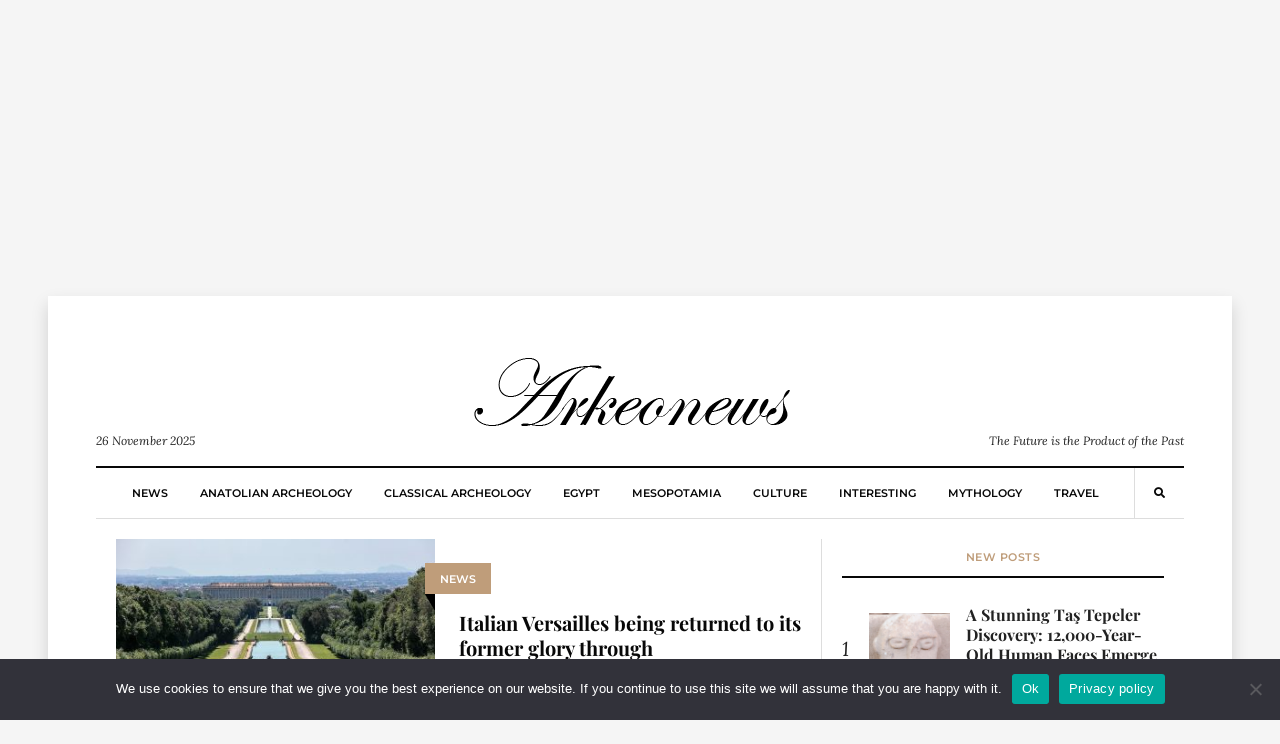

--- FILE ---
content_type: text/html; charset=utf-8
request_url: https://www.google.com/recaptcha/api2/aframe
body_size: 268
content:
<!DOCTYPE HTML><html><head><meta http-equiv="content-type" content="text/html; charset=UTF-8"></head><body><script nonce="XoQoaJG70EG_OxgZB8mnVg">/** Anti-fraud and anti-abuse applications only. See google.com/recaptcha */ try{var clients={'sodar':'https://pagead2.googlesyndication.com/pagead/sodar?'};window.addEventListener("message",function(a){try{if(a.source===window.parent){var b=JSON.parse(a.data);var c=clients[b['id']];if(c){var d=document.createElement('img');d.src=c+b['params']+'&rc='+(localStorage.getItem("rc::a")?sessionStorage.getItem("rc::b"):"");window.document.body.appendChild(d);sessionStorage.setItem("rc::e",parseInt(sessionStorage.getItem("rc::e")||0)+1);localStorage.setItem("rc::h",'1764189679573');}}}catch(b){}});window.parent.postMessage("_grecaptcha_ready", "*");}catch(b){}</script></body></html>